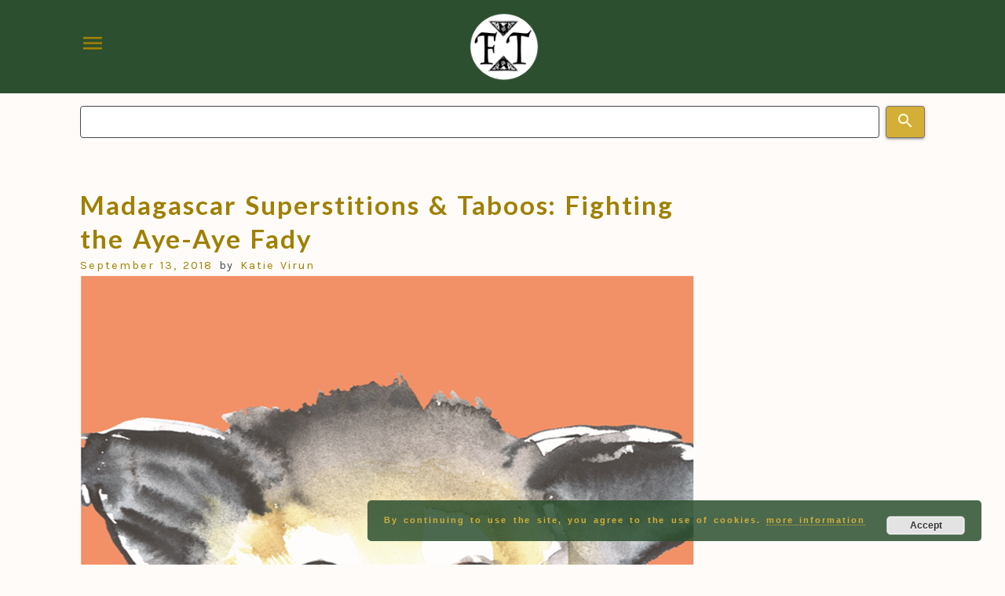

--- FILE ---
content_type: text/html; charset=UTF-8
request_url: https://folklorethursday.com/tag/madagascar-folklore/
body_size: 7247
content:
<!doctype html>
<html lang="en-GB">

<head>
    <meta charset="UTF-8">
    <meta name="viewport" content="width=device-width, initial-scale=1">
    <title>Madagascar folklore &#8211; #FolkloreThursday</title>
<meta name='robots' content='max-image-preview:large' />
	<style>img:is([sizes="auto" i], [sizes^="auto," i]) { contain-intrinsic-size: 3000px 1500px }</style>
	<link rel='dns-prefetch' href='//js-eu1.hs-scripts.com' />
<link rel='dns-prefetch' href='//www.googletagmanager.com' />
<link rel="alternate" type="application/rss+xml" title="#FolkloreThursday &raquo; Feed" href="https://folklorethursday.com/feed/" />
<link rel="alternate" type="application/rss+xml" title="#FolkloreThursday &raquo; Madagascar folklore Tag Feed" href="https://folklorethursday.com/tag/madagascar-folklore/feed/" />
<script>
window._wpemojiSettings = {"baseUrl":"https:\/\/s.w.org\/images\/core\/emoji\/16.0.1\/72x72\/","ext":".png","svgUrl":"https:\/\/s.w.org\/images\/core\/emoji\/16.0.1\/svg\/","svgExt":".svg","source":{"concatemoji":"https:\/\/folklorethursday.com\/wp-includes\/js\/wp-emoji-release.min.js?ver=6.8.2"}};
/*! This file is auto-generated */
!function(s,n){var o,i,e;function c(e){try{var t={supportTests:e,timestamp:(new Date).valueOf()};sessionStorage.setItem(o,JSON.stringify(t))}catch(e){}}function p(e,t,n){e.clearRect(0,0,e.canvas.width,e.canvas.height),e.fillText(t,0,0);var t=new Uint32Array(e.getImageData(0,0,e.canvas.width,e.canvas.height).data),a=(e.clearRect(0,0,e.canvas.width,e.canvas.height),e.fillText(n,0,0),new Uint32Array(e.getImageData(0,0,e.canvas.width,e.canvas.height).data));return t.every(function(e,t){return e===a[t]})}function u(e,t){e.clearRect(0,0,e.canvas.width,e.canvas.height),e.fillText(t,0,0);for(var n=e.getImageData(16,16,1,1),a=0;a<n.data.length;a++)if(0!==n.data[a])return!1;return!0}function f(e,t,n,a){switch(t){case"flag":return n(e,"\ud83c\udff3\ufe0f\u200d\u26a7\ufe0f","\ud83c\udff3\ufe0f\u200b\u26a7\ufe0f")?!1:!n(e,"\ud83c\udde8\ud83c\uddf6","\ud83c\udde8\u200b\ud83c\uddf6")&&!n(e,"\ud83c\udff4\udb40\udc67\udb40\udc62\udb40\udc65\udb40\udc6e\udb40\udc67\udb40\udc7f","\ud83c\udff4\u200b\udb40\udc67\u200b\udb40\udc62\u200b\udb40\udc65\u200b\udb40\udc6e\u200b\udb40\udc67\u200b\udb40\udc7f");case"emoji":return!a(e,"\ud83e\udedf")}return!1}function g(e,t,n,a){var r="undefined"!=typeof WorkerGlobalScope&&self instanceof WorkerGlobalScope?new OffscreenCanvas(300,150):s.createElement("canvas"),o=r.getContext("2d",{willReadFrequently:!0}),i=(o.textBaseline="top",o.font="600 32px Arial",{});return e.forEach(function(e){i[e]=t(o,e,n,a)}),i}function t(e){var t=s.createElement("script");t.src=e,t.defer=!0,s.head.appendChild(t)}"undefined"!=typeof Promise&&(o="wpEmojiSettingsSupports",i=["flag","emoji"],n.supports={everything:!0,everythingExceptFlag:!0},e=new Promise(function(e){s.addEventListener("DOMContentLoaded",e,{once:!0})}),new Promise(function(t){var n=function(){try{var e=JSON.parse(sessionStorage.getItem(o));if("object"==typeof e&&"number"==typeof e.timestamp&&(new Date).valueOf()<e.timestamp+604800&&"object"==typeof e.supportTests)return e.supportTests}catch(e){}return null}();if(!n){if("undefined"!=typeof Worker&&"undefined"!=typeof OffscreenCanvas&&"undefined"!=typeof URL&&URL.createObjectURL&&"undefined"!=typeof Blob)try{var e="postMessage("+g.toString()+"("+[JSON.stringify(i),f.toString(),p.toString(),u.toString()].join(",")+"));",a=new Blob([e],{type:"text/javascript"}),r=new Worker(URL.createObjectURL(a),{name:"wpTestEmojiSupports"});return void(r.onmessage=function(e){c(n=e.data),r.terminate(),t(n)})}catch(e){}c(n=g(i,f,p,u))}t(n)}).then(function(e){for(var t in e)n.supports[t]=e[t],n.supports.everything=n.supports.everything&&n.supports[t],"flag"!==t&&(n.supports.everythingExceptFlag=n.supports.everythingExceptFlag&&n.supports[t]);n.supports.everythingExceptFlag=n.supports.everythingExceptFlag&&!n.supports.flag,n.DOMReady=!1,n.readyCallback=function(){n.DOMReady=!0}}).then(function(){return e}).then(function(){var e;n.supports.everything||(n.readyCallback(),(e=n.source||{}).concatemoji?t(e.concatemoji):e.wpemoji&&e.twemoji&&(t(e.twemoji),t(e.wpemoji)))}))}((window,document),window._wpemojiSettings);
</script>
<style id='wp-emoji-styles-inline-css'>

	img.wp-smiley, img.emoji {
		display: inline !important;
		border: none !important;
		box-shadow: none !important;
		height: 1em !important;
		width: 1em !important;
		margin: 0 0.07em !important;
		vertical-align: -0.1em !important;
		background: none !important;
		padding: 0 !important;
	}
</style>
<link rel='stylesheet' id='wp-block-library-css' href='https://folklorethursday.com/wp-includes/css/dist/block-library/style.min.css?ver=6.8.2' media='all' />
<style id='classic-theme-styles-inline-css'>
/*! This file is auto-generated */
.wp-block-button__link{color:#fff;background-color:#32373c;border-radius:9999px;box-shadow:none;text-decoration:none;padding:calc(.667em + 2px) calc(1.333em + 2px);font-size:1.125em}.wp-block-file__button{background:#32373c;color:#fff;text-decoration:none}
</style>
<style id='global-styles-inline-css'>
:root{--wp--preset--aspect-ratio--square: 1;--wp--preset--aspect-ratio--4-3: 4/3;--wp--preset--aspect-ratio--3-4: 3/4;--wp--preset--aspect-ratio--3-2: 3/2;--wp--preset--aspect-ratio--2-3: 2/3;--wp--preset--aspect-ratio--16-9: 16/9;--wp--preset--aspect-ratio--9-16: 9/16;--wp--preset--color--black: #000000;--wp--preset--color--cyan-bluish-gray: #abb8c3;--wp--preset--color--white: #ffffff;--wp--preset--color--pale-pink: #f78da7;--wp--preset--color--vivid-red: #cf2e2e;--wp--preset--color--luminous-vivid-orange: #ff6900;--wp--preset--color--luminous-vivid-amber: #fcb900;--wp--preset--color--light-green-cyan: #7bdcb5;--wp--preset--color--vivid-green-cyan: #00d084;--wp--preset--color--pale-cyan-blue: #8ed1fc;--wp--preset--color--vivid-cyan-blue: #0693e3;--wp--preset--color--vivid-purple: #9b51e0;--wp--preset--gradient--vivid-cyan-blue-to-vivid-purple: linear-gradient(135deg,rgba(6,147,227,1) 0%,rgb(155,81,224) 100%);--wp--preset--gradient--light-green-cyan-to-vivid-green-cyan: linear-gradient(135deg,rgb(122,220,180) 0%,rgb(0,208,130) 100%);--wp--preset--gradient--luminous-vivid-amber-to-luminous-vivid-orange: linear-gradient(135deg,rgba(252,185,0,1) 0%,rgba(255,105,0,1) 100%);--wp--preset--gradient--luminous-vivid-orange-to-vivid-red: linear-gradient(135deg,rgba(255,105,0,1) 0%,rgb(207,46,46) 100%);--wp--preset--gradient--very-light-gray-to-cyan-bluish-gray: linear-gradient(135deg,rgb(238,238,238) 0%,rgb(169,184,195) 100%);--wp--preset--gradient--cool-to-warm-spectrum: linear-gradient(135deg,rgb(74,234,220) 0%,rgb(151,120,209) 20%,rgb(207,42,186) 40%,rgb(238,44,130) 60%,rgb(251,105,98) 80%,rgb(254,248,76) 100%);--wp--preset--gradient--blush-light-purple: linear-gradient(135deg,rgb(255,206,236) 0%,rgb(152,150,240) 100%);--wp--preset--gradient--blush-bordeaux: linear-gradient(135deg,rgb(254,205,165) 0%,rgb(254,45,45) 50%,rgb(107,0,62) 100%);--wp--preset--gradient--luminous-dusk: linear-gradient(135deg,rgb(255,203,112) 0%,rgb(199,81,192) 50%,rgb(65,88,208) 100%);--wp--preset--gradient--pale-ocean: linear-gradient(135deg,rgb(255,245,203) 0%,rgb(182,227,212) 50%,rgb(51,167,181) 100%);--wp--preset--gradient--electric-grass: linear-gradient(135deg,rgb(202,248,128) 0%,rgb(113,206,126) 100%);--wp--preset--gradient--midnight: linear-gradient(135deg,rgb(2,3,129) 0%,rgb(40,116,252) 100%);--wp--preset--font-size--small: 13px;--wp--preset--font-size--medium: 20px;--wp--preset--font-size--large: 36px;--wp--preset--font-size--x-large: 42px;--wp--preset--spacing--20: 0.44rem;--wp--preset--spacing--30: 0.67rem;--wp--preset--spacing--40: 1rem;--wp--preset--spacing--50: 1.5rem;--wp--preset--spacing--60: 2.25rem;--wp--preset--spacing--70: 3.38rem;--wp--preset--spacing--80: 5.06rem;--wp--preset--shadow--natural: 6px 6px 9px rgba(0, 0, 0, 0.2);--wp--preset--shadow--deep: 12px 12px 50px rgba(0, 0, 0, 0.4);--wp--preset--shadow--sharp: 6px 6px 0px rgba(0, 0, 0, 0.2);--wp--preset--shadow--outlined: 6px 6px 0px -3px rgba(255, 255, 255, 1), 6px 6px rgba(0, 0, 0, 1);--wp--preset--shadow--crisp: 6px 6px 0px rgba(0, 0, 0, 1);}:where(.is-layout-flex){gap: 0.5em;}:where(.is-layout-grid){gap: 0.5em;}body .is-layout-flex{display: flex;}.is-layout-flex{flex-wrap: wrap;align-items: center;}.is-layout-flex > :is(*, div){margin: 0;}body .is-layout-grid{display: grid;}.is-layout-grid > :is(*, div){margin: 0;}:where(.wp-block-columns.is-layout-flex){gap: 2em;}:where(.wp-block-columns.is-layout-grid){gap: 2em;}:where(.wp-block-post-template.is-layout-flex){gap: 1.25em;}:where(.wp-block-post-template.is-layout-grid){gap: 1.25em;}.has-black-color{color: var(--wp--preset--color--black) !important;}.has-cyan-bluish-gray-color{color: var(--wp--preset--color--cyan-bluish-gray) !important;}.has-white-color{color: var(--wp--preset--color--white) !important;}.has-pale-pink-color{color: var(--wp--preset--color--pale-pink) !important;}.has-vivid-red-color{color: var(--wp--preset--color--vivid-red) !important;}.has-luminous-vivid-orange-color{color: var(--wp--preset--color--luminous-vivid-orange) !important;}.has-luminous-vivid-amber-color{color: var(--wp--preset--color--luminous-vivid-amber) !important;}.has-light-green-cyan-color{color: var(--wp--preset--color--light-green-cyan) !important;}.has-vivid-green-cyan-color{color: var(--wp--preset--color--vivid-green-cyan) !important;}.has-pale-cyan-blue-color{color: var(--wp--preset--color--pale-cyan-blue) !important;}.has-vivid-cyan-blue-color{color: var(--wp--preset--color--vivid-cyan-blue) !important;}.has-vivid-purple-color{color: var(--wp--preset--color--vivid-purple) !important;}.has-black-background-color{background-color: var(--wp--preset--color--black) !important;}.has-cyan-bluish-gray-background-color{background-color: var(--wp--preset--color--cyan-bluish-gray) !important;}.has-white-background-color{background-color: var(--wp--preset--color--white) !important;}.has-pale-pink-background-color{background-color: var(--wp--preset--color--pale-pink) !important;}.has-vivid-red-background-color{background-color: var(--wp--preset--color--vivid-red) !important;}.has-luminous-vivid-orange-background-color{background-color: var(--wp--preset--color--luminous-vivid-orange) !important;}.has-luminous-vivid-amber-background-color{background-color: var(--wp--preset--color--luminous-vivid-amber) !important;}.has-light-green-cyan-background-color{background-color: var(--wp--preset--color--light-green-cyan) !important;}.has-vivid-green-cyan-background-color{background-color: var(--wp--preset--color--vivid-green-cyan) !important;}.has-pale-cyan-blue-background-color{background-color: var(--wp--preset--color--pale-cyan-blue) !important;}.has-vivid-cyan-blue-background-color{background-color: var(--wp--preset--color--vivid-cyan-blue) !important;}.has-vivid-purple-background-color{background-color: var(--wp--preset--color--vivid-purple) !important;}.has-black-border-color{border-color: var(--wp--preset--color--black) !important;}.has-cyan-bluish-gray-border-color{border-color: var(--wp--preset--color--cyan-bluish-gray) !important;}.has-white-border-color{border-color: var(--wp--preset--color--white) !important;}.has-pale-pink-border-color{border-color: var(--wp--preset--color--pale-pink) !important;}.has-vivid-red-border-color{border-color: var(--wp--preset--color--vivid-red) !important;}.has-luminous-vivid-orange-border-color{border-color: var(--wp--preset--color--luminous-vivid-orange) !important;}.has-luminous-vivid-amber-border-color{border-color: var(--wp--preset--color--luminous-vivid-amber) !important;}.has-light-green-cyan-border-color{border-color: var(--wp--preset--color--light-green-cyan) !important;}.has-vivid-green-cyan-border-color{border-color: var(--wp--preset--color--vivid-green-cyan) !important;}.has-pale-cyan-blue-border-color{border-color: var(--wp--preset--color--pale-cyan-blue) !important;}.has-vivid-cyan-blue-border-color{border-color: var(--wp--preset--color--vivid-cyan-blue) !important;}.has-vivid-purple-border-color{border-color: var(--wp--preset--color--vivid-purple) !important;}.has-vivid-cyan-blue-to-vivid-purple-gradient-background{background: var(--wp--preset--gradient--vivid-cyan-blue-to-vivid-purple) !important;}.has-light-green-cyan-to-vivid-green-cyan-gradient-background{background: var(--wp--preset--gradient--light-green-cyan-to-vivid-green-cyan) !important;}.has-luminous-vivid-amber-to-luminous-vivid-orange-gradient-background{background: var(--wp--preset--gradient--luminous-vivid-amber-to-luminous-vivid-orange) !important;}.has-luminous-vivid-orange-to-vivid-red-gradient-background{background: var(--wp--preset--gradient--luminous-vivid-orange-to-vivid-red) !important;}.has-very-light-gray-to-cyan-bluish-gray-gradient-background{background: var(--wp--preset--gradient--very-light-gray-to-cyan-bluish-gray) !important;}.has-cool-to-warm-spectrum-gradient-background{background: var(--wp--preset--gradient--cool-to-warm-spectrum) !important;}.has-blush-light-purple-gradient-background{background: var(--wp--preset--gradient--blush-light-purple) !important;}.has-blush-bordeaux-gradient-background{background: var(--wp--preset--gradient--blush-bordeaux) !important;}.has-luminous-dusk-gradient-background{background: var(--wp--preset--gradient--luminous-dusk) !important;}.has-pale-ocean-gradient-background{background: var(--wp--preset--gradient--pale-ocean) !important;}.has-electric-grass-gradient-background{background: var(--wp--preset--gradient--electric-grass) !important;}.has-midnight-gradient-background{background: var(--wp--preset--gradient--midnight) !important;}.has-small-font-size{font-size: var(--wp--preset--font-size--small) !important;}.has-medium-font-size{font-size: var(--wp--preset--font-size--medium) !important;}.has-large-font-size{font-size: var(--wp--preset--font-size--large) !important;}.has-x-large-font-size{font-size: var(--wp--preset--font-size--x-large) !important;}
:where(.wp-block-post-template.is-layout-flex){gap: 1.25em;}:where(.wp-block-post-template.is-layout-grid){gap: 1.25em;}
:where(.wp-block-columns.is-layout-flex){gap: 2em;}:where(.wp-block-columns.is-layout-grid){gap: 2em;}
:root :where(.wp-block-pullquote){font-size: 1.5em;line-height: 1.6;}
</style>
<link rel='stylesheet' id='easy_author_image-css' href='https://folklorethursday.com/wp-content/plugins/easy-author-image/css/easy-author-image.css?ver=6.8.2' media='all' />
<link rel='stylesheet' id='folklorethursday-style-css' href='https://folklorethursday.com/wp-content/themes/folklorethursday/style.css?ver=1.0.0' media='all' />

<!-- Google tag (gtag.js) snippet added by Site Kit -->
<!-- Google Analytics snippet added by Site Kit -->
<script src="https://www.googletagmanager.com/gtag/js?id=GT-578K4CP" id="google_gtagjs-js" async></script>
<script id="google_gtagjs-js-after">
window.dataLayer = window.dataLayer || [];function gtag(){dataLayer.push(arguments);}
gtag("set","linker",{"domains":["folklorethursday.com"]});
gtag("js", new Date());
gtag("set", "developer_id.dZTNiMT", true);
gtag("config", "GT-578K4CP");
</script>
<link rel="https://api.w.org/" href="https://folklorethursday.com/wp-json/" /><link rel="alternate" title="JSON" type="application/json" href="https://folklorethursday.com/wp-json/wp/v2/tags/2237" /><link rel="EditURI" type="application/rsd+xml" title="RSD" href="https://folklorethursday.com/xmlrpc.php?rsd" />
<meta name="generator" content="WordPress 6.8.2" />
<meta name="generator" content="Site Kit by Google 1.161.0" />			<!-- DO NOT COPY THIS SNIPPET! Start of Page Analytics Tracking for HubSpot WordPress plugin v11.3.21-->
			<script class="hsq-set-content-id" data-content-id="listing-page">
				var _hsq = _hsq || [];
				_hsq.push(["setContentType", "listing-page"]);
			</script>
			<!-- DO NOT COPY THIS SNIPPET! End of Page Analytics Tracking for HubSpot WordPress plugin -->
			
		<script>
		(function(h,o,t,j,a,r){
			h.hj=h.hj||function(){(h.hj.q=h.hj.q||[]).push(arguments)};
			h._hjSettings={hjid:2003863,hjsv:5};
			a=o.getElementsByTagName('head')[0];
			r=o.createElement('script');r.async=1;
			r.src=t+h._hjSettings.hjid+j+h._hjSettings.hjsv;
			a.appendChild(r);
		})(window,document,'//static.hotjar.com/c/hotjar-','.js?sv=');
		</script>
		<link rel="profile" href="https://gmpg.org/xfn/11">
			<link rel="preconnect" href="https://fonts.googleapis.com">
			<link rel="preconnect" href="https://fonts.gstatic.com" crossorigin>
			<link href="https://fonts.googleapis.com/icon?family=Material+Icons" rel="stylesheet">
<!-- Google AdSense meta tags added by Site Kit -->
<meta name="google-adsense-platform-account" content="ca-host-pub-2644536267352236">
<meta name="google-adsense-platform-domain" content="sitekit.withgoogle.com">
<!-- End Google AdSense meta tags added by Site Kit -->
    <!-- Global site tag (gtag.js) - Google Analytics -->
    <script async src="https://www.googletagmanager.com/gtag/js?id=UA-74594936-1"></script>
    <script>
    window.dataLayer = window.dataLayer || [];

    function gtag() {
        dataLayer.push(arguments);
    }
    gtag('js', new Date());

    gtag('config', 'UA-74594936-1');
    </script>
</head>

<body class="archive tag tag-madagascar-folklore tag-2237 wp-theme-folklorethursday hfeed no-sidebar">
    <div id="overFlow" class="overflow"></div>
        <div id="page" class="site ">
        <header id="masthead" class="site-header">
            <div class="site-header__inner">
                <div class="container">
                    <div class="main-header">
                        <a href="#" id="sidenavTrigger" class="sidenav-trigger"><span
                                class="material-icons">menu</span></a>
                        <div class="logo-holder">
                            <div class="brand-logo">
                                <a href="/" class=" logo-link">
                                    <img class="logo" src="https://folklorethursday.com/wp-content/themes/folklorethursday/images/logo.png">
                                </a>
                            </div>
                        </div>
                        <div class="header-menu"><ul id="menu-main-menu" class="menu"><li id="menu-item-11220" class="menu-item menu-item-type-post_type menu-item-object-page menu-item-11220"><a href="https://folklorethursday.com/the-books/">The Books</a></li>
<li id="menu-item-11156" class="menu-item menu-item-type-post_type menu-item-object-page menu-item-11156"><a href="https://folklorethursday.com/folklorethursday-in-the-press/">In the Press</a></li>
<li id="menu-item-11155" class="menu-item menu-item-type-post_type menu-item-object-page menu-item-11155"><a href="https://folklorethursday.com/faq/">FAQs</a></li>
<li id="menu-item-11581" class="menu-item menu-item-type-post_type menu-item-object-page menu-item-11581"><a href="https://folklorethursday.com/hashtag-day-themes/">Weekly Hashtag Day Themes</a></li>
</ul></div>                    </div>

                </div>
                <div class="nav-menu">
                    <div class="container">
                        <div class="cat-menu"><ul id="menu-category-menu" class="menu"><li id="menu-item-11235" class="menu-item menu-item-type-taxonomy menu-item-object-category menu-item-11235"><a href="https://folklorethursday.com/category/regional-folklore/">Regional Lore</a></li>
<li id="menu-item-11133" class="menu-item menu-item-type-taxonomy menu-item-object-category menu-item-11133"><a href="https://folklorethursday.com/category/myths/">Myths</a></li>
<li id="menu-item-11087" class="menu-item menu-item-type-taxonomy menu-item-object-category menu-item-11087"><a href="https://folklorethursday.com/category/legends/">Legends</a></li>
<li id="menu-item-11086" class="menu-item menu-item-type-taxonomy menu-item-object-category menu-item-11086"><a href="https://folklorethursday.com/category/folktales/">Folktales</a></li>
<li id="menu-item-11187" class="menu-item menu-item-type-custom menu-item-object-custom menu-item-11187"><a href="https://folklorethursday.com/?s=ghosts">Ghosts</a></li>
<li id="menu-item-11234" class="menu-item menu-item-type-taxonomy menu-item-object-category menu-item-11234"><a href="https://folklorethursday.com/category/urban-folklore/">Urban Lore</a></li>
<li id="menu-item-11236" class="menu-item menu-item-type-taxonomy menu-item-object-category menu-item-11236"><a href="https://folklorethursday.com/category/christmas/">Winter</a></li>
<li id="menu-item-11186" class="menu-item menu-item-type-custom menu-item-object-custom menu-item-11186"><a href="https://folklorethursday.com/?s=spring">Spring</a></li>
</ul></div>                    </div>
                </div>
            </div>
            <div class="search-wrapper">
                <div class="container">
                    <form role="search" method="get" id="searchform" class="search-form" action="https://folklorethursday.com/" >
        <div class="custom-search-form"><label class="screen-reader-text" for="s">Search:</label>
			<input type="text" value="" name="s" id="s" class="search-input"/>
			<button type="submit" id="searchsubmit"  class="form-submit-button"/>
				<span class="material-icons">search</span>
			</button>
		</div>
      </form>                </div>
            </div>
            <div id="sideNav" class="sidenav" id="mobile-nav">

                <div class="cat-menu-mobile"><ul id="menu-category-menu-1" class="menu"><li class="menu-item menu-item-type-taxonomy menu-item-object-category menu-item-11235"><a href="https://folklorethursday.com/category/regional-folklore/">Regional Lore</a></li>
<li class="menu-item menu-item-type-taxonomy menu-item-object-category menu-item-11133"><a href="https://folklorethursday.com/category/myths/">Myths</a></li>
<li class="menu-item menu-item-type-taxonomy menu-item-object-category menu-item-11087"><a href="https://folklorethursday.com/category/legends/">Legends</a></li>
<li class="menu-item menu-item-type-taxonomy menu-item-object-category menu-item-11086"><a href="https://folklorethursday.com/category/folktales/">Folktales</a></li>
<li class="menu-item menu-item-type-custom menu-item-object-custom menu-item-11187"><a href="https://folklorethursday.com/?s=ghosts">Ghosts</a></li>
<li class="menu-item menu-item-type-taxonomy menu-item-object-category menu-item-11234"><a href="https://folklorethursday.com/category/urban-folklore/">Urban Lore</a></li>
<li class="menu-item menu-item-type-taxonomy menu-item-object-category menu-item-11236"><a href="https://folklorethursday.com/category/christmas/">Winter</a></li>
<li class="menu-item menu-item-type-custom menu-item-object-custom menu-item-11186"><a href="https://folklorethursday.com/?s=spring">Spring</a></li>
</ul></div>                <div class="header-menu-mobile"><ul id="menu-main-menu-1" class="menu"><li class="menu-item menu-item-type-post_type menu-item-object-page menu-item-11220"><a href="https://folklorethursday.com/the-books/">The Books</a></li>
<li class="menu-item menu-item-type-post_type menu-item-object-page menu-item-11156"><a href="https://folklorethursday.com/folklorethursday-in-the-press/">In the Press</a></li>
<li class="menu-item menu-item-type-post_type menu-item-object-page menu-item-11155"><a href="https://folklorethursday.com/faq/">FAQs</a></li>
<li class="menu-item menu-item-type-post_type menu-item-object-page menu-item-11581"><a href="https://folklorethursday.com/hashtag-day-themes/">Weekly Hashtag Day Themes</a></li>
</ul></div>            </div>
        </header><!-- #masthead -->
<main id="primary" class="container">
    <div class="container__inner">
        <div class="col-2">
            <div class="content">
                
                <header class="page-header">
                                    </header><!-- .page-header -->

                
<article id="post-7527" class="post-7527 post type-post status-publish format-standard has-post-thumbnail hentry category-folklife category-regional-folklore tag-animal-folklore tag-aye-aye tag-aye-aye-folklore tag-bad-luck tag-death-omens tag-education tag-endangered-species tag-fady tag-free-lesson-plans tag-free-schools-resources tag-lemur-conservation-foundation tag-madagascar tag-madagascar-folklore tag-madagascar-superstitions tag-superstition tag-taboo">
    <header class="entry-header">
        <h2 class="entry-title"><a href="https://folklorethursday.com/folklife/madagascar-superstitions-taboos-fighting-the-aye-aye-fady/" rel="bookmark">Madagascar Superstitions &#038; Taboos: Fighting the Aye-Aye Fady</a></h2>        <div class="entry-meta">
            <span class="posted-on"><a href="https://folklorethursday.com/folklife/madagascar-superstitions-taboos-fighting-the-aye-aye-fady/" rel="bookmark"><time class="entry-date published updated" datetime="2018-09-13T07:15:32+00:00">September 13, 2018</time></a></span><span class="byline"> by <span class="author vcard"><a class="url fn n" href="https://folklorethursday.com/author/katievirun/">Katie Virun</a></span></span>        </div><!-- .entry-meta -->
            </header><!-- .entry-header -->

    
<a class="post-thumbnail" href="https://folklorethursday.com/folklife/madagascar-superstitions-taboos-fighting-the-aye-aye-fady/" aria-hidden="true" tabindex="-1">
    <img width="1366" height="768" src="https://folklorethursday.com/wp-content/uploads/2018/09/cover.png" class="attachment-post-thumbnail size-post-thumbnail wp-post-image" alt="Madagascar Superstitions &#038; Taboos: Fighting the Aye-Aye Fady" decoding="async" fetchpriority="high" srcset="https://folklorethursday.com/wp-content/uploads/2018/09/cover.png 1366w, https://folklorethursday.com/wp-content/uploads/2018/09/cover-300x169.png 300w, https://folklorethursday.com/wp-content/uploads/2018/09/cover-1024x576.png 1024w, https://folklorethursday.com/wp-content/uploads/2018/09/cover-768x432.png 768w" sizes="(max-width: 1366px) 100vw, 1366px" /></a>

    <div class="entry-summary">
        <p>In some regions of Madagascar, it is considered fady to eat certain lemurs, meaning local taboos can actually act as a shield to protect specific species.  However, aye-ayes appear to be the only lemur associated with fady leading to their persecution.  How did the aye-aye end up drawing the short straw when it comes to local folklore?</p>
    </div><!-- .entry-summary -->


    

    <footer class="entry-footer">
        <span class="cat-links">Categories: <a href="https://folklorethursday.com/category/folklife/" rel="category tag">Folklife</a>, <a href="https://folklorethursday.com/category/regional-folklore/" rel="category tag">Regional Folklore</a></span><span class="tags-links">Tagged: <a href="https://folklorethursday.com/tag/animal-folklore/" rel="tag">animal folklore</a>, <a href="https://folklorethursday.com/tag/aye-aye/" rel="tag">aye-aye</a>, <a href="https://folklorethursday.com/tag/aye-aye-folklore/" rel="tag">aye-aye folklore</a>, <a href="https://folklorethursday.com/tag/bad-luck/" rel="tag">bad luck</a>, <a href="https://folklorethursday.com/tag/death-omens/" rel="tag">death omens</a>, <a href="https://folklorethursday.com/tag/education/" rel="tag">education</a>, <a href="https://folklorethursday.com/tag/endangered-species/" rel="tag">endangered species</a>, <a href="https://folklorethursday.com/tag/fady/" rel="tag">fady</a>, <a href="https://folklorethursday.com/tag/free-lesson-plans/" rel="tag">free lesson plans</a>, <a href="https://folklorethursday.com/tag/free-schools-resources/" rel="tag">free schools resources</a>, <a href="https://folklorethursday.com/tag/lemur-conservation-foundation/" rel="tag">Lemur Conservation Foundation</a>, <a href="https://folklorethursday.com/tag/madagascar/" rel="tag">Madagascar</a>, <a href="https://folklorethursday.com/tag/madagascar-folklore/" rel="tag">Madagascar folklore</a>, <a href="https://folklorethursday.com/tag/madagascar-superstitions/" rel="tag">Madagascar superstitions</a>, <a href="https://folklorethursday.com/tag/superstition/" rel="tag">superstition</a>, <a href="https://folklorethursday.com/tag/taboo/" rel="tag">taboo</a></span>    </footer><!-- .entry-footer -->
</article><!-- #post-7527 -->            </div>
            <div class="sidebar"></div>
        </div>
    </div>
</main><!-- #main -->



<footer id="colophon" class="site-footer">
    <div class="container">
        
<div id="footer-widget" class="footer-widget-area">
    <div id="block-7" class="widget widget_block"><p>© #FolkloreThursday 2024</p>
<p>Important Notice: This website has been deprecated and is no longer supported. </br>Information, links and data may be missing, inactive or out of date. Use at your own discretion.</p>
<p></p><p>No content from this site may be used elsewhere without the permission of either #FolkloreThursday or the article<br>
        author.</p>
<p>    <a href="/privacy-policy/">Your Privacy</a></p></div></div><!-- #secondary -->    </div>



</footer><!-- #colophon -->
</div><!-- #page -->

<script type="speculationrules">
{"prefetch":[{"source":"document","where":{"and":[{"href_matches":"\/*"},{"not":{"href_matches":["\/wp-*.php","\/wp-admin\/*","\/wp-content\/uploads\/*","\/wp-content\/*","\/wp-content\/plugins\/*","\/wp-content\/themes\/folklorethursday\/*","\/*\\?(.+)"]}},{"not":{"selector_matches":"a[rel~=\"nofollow\"]"}},{"not":{"selector_matches":".no-prefetch, .no-prefetch a"}}]},"eagerness":"conservative"}]}
</script>
<link rel='stylesheet' id='basecss-css' href='https://folklorethursday.com/wp-content/plugins/eu-cookie-law/css/style.css?ver=6.8.2' media='all' />
<script id="leadin-script-loader-js-js-extra">
var leadin_wordpress = {"userRole":"visitor","pageType":"archive","leadinPluginVersion":"11.3.21"};
</script>
<script src="https://js-eu1.hs-scripts.com/144594481.js?integration=WordPress&amp;ver=11.3.21" id="leadin-script-loader-js-js"></script>
<script src="https://folklorethursday.com/wp-content/themes/folklorethursday/js/app.js?ver=1.0.0" id="app-js-js"></script>
<script src="https://folklorethursday.com/wp-includes/js/jquery/jquery.min.js?ver=3.7.1" id="jquery-core-js"></script>
<script src="https://folklorethursday.com/wp-includes/js/jquery/jquery-migrate.min.js?ver=3.4.1" id="jquery-migrate-js"></script>
<script id="eucookielaw-scripts-js-extra">
var eucookielaw_data = {"euCookieSet":"","autoBlock":"0","expireTimer":"0","scrollConsent":"0","networkShareURL":"","isCookiePage":"","isRefererWebsite":""};
</script>
<script src="https://folklorethursday.com/wp-content/plugins/eu-cookie-law/js/scripts.js?ver=3.1.6" id="eucookielaw-scripts-js"></script>
<!-- Eu Cookie Law 3.1.6 --><div class="pea_cook_wrapper pea_cook_bottomright" style="color:#d4af37;background:rgb(44,79,47);background: rgba(44,79,47,0.85);"><p>By continuing to use the site, you agree to the use of cookies. <a style="color:#d4af37;" href="https://folklorethursday.com/privacy-policy/" id="fom">more information</a> <button id="pea_cook_btn" class="pea_cook_btn">Accept</button></p></div><div class="pea_cook_more_info_popover"><div class="pea_cook_more_info_popover_inner" style="color:#d4af37;background-color: rgba(44,79,47,0.9);"><p>The cookie settings on this website are set to "allow cookies" to give you the best browsing experience possible. If you continue to use this website without changing your cookie settings or you click "Accept" below then you are consenting to this.</p><p><a style="color:#d4af37;" href="#" id="pea_close">Close</a></p></div></div>
</body>

</html>